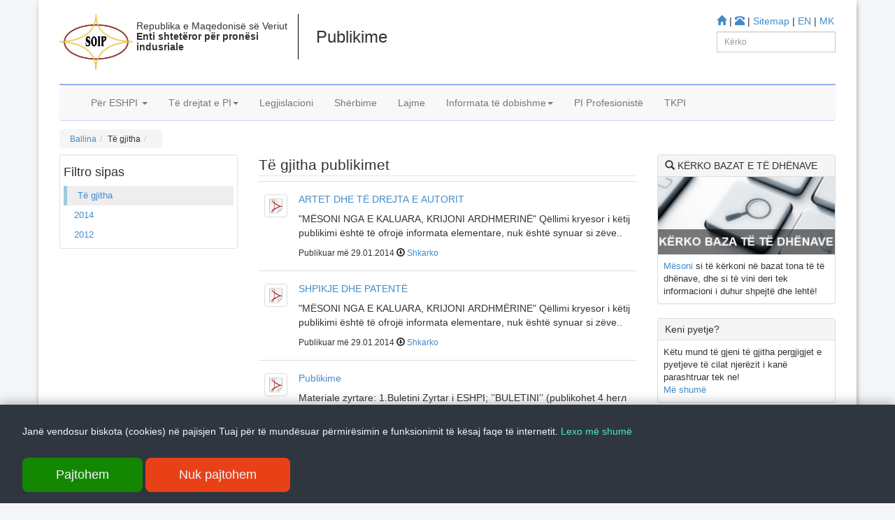

--- FILE ---
content_type: text/html; charset=utf-8
request_url: https://ippo.gov.mk/SQ/Publikime.aspx
body_size: 34615
content:


<!DOCTYPE html>

<html lang="sq">
<head id="Head1"><meta charset="utf-8" /><meta name="viewport" content="width=device-width, initial-scale=1.0" /><meta name="description" content="Enti për pronësi industriale, Republika e Maqedonisë Veriore" /><meta name="keywords" content="Enti për pronësi industriale, ESHPI, Publikimet, Patentat, Markat tregtare, Treguesit gjeografik, Topografia e qarqeve të integruara, Përfaqësues, Buletini Zyrtar, Mbrojtja e logove, ideve, Ligji për pronësi industriale" /><meta name="generator" content="ESHPI" /><meta name="author" content="ESHPI" /><link rel="shortcut icon" href="../bootstrap/assets/ico/favicon.png" /><title>
	Publikime
</title>
    <!-- Bootstrap core CSS -->
    <link href="../bootstrap/dist/css/bootstrap.css" rel="stylesheet" />
    <!-- HTML5 shim and Respond.js IE8 support of HTML5 elements and media queries -->
    <!--[if lt IE 9]>
      <script src="../../assets/js/html5shiv.js"></script>
      <script src="../../assets/js/respond.min.js"></script>
    <![endif]-->
    <script src="../bootstrap/assets/js/html5shiv.js"></script>
    <script src="../bootstrap/assets/js/respond.min.js"></script>
    <!-- Custom styles for this template -->
    <link href="../bootstrap/mycss/myheaderstyle.css" rel="stylesheet" /><link href="../bootstrap/mycss/carousel.css" rel="stylesheet" />
   
    <script>
        (function (i, s, o, g, r, a, m) {
            i['GoogleAnalyticsObject'] = r; i[r] = i[r] || function () {
                (i[r].q = i[r].q || []).push(arguments)
            }, i[r].l = 1 * new Date(); a = s.createElement(o),
            m = s.getElementsByTagName(o)[0]; a.async = 1; a.src = g; m.parentNode.insertBefore(a, m)
        })(window, document, 'script', '//www.google-analytics.com/analytics.js', 'ga');

        ga('create', 'UA-45181216-1', 'ippo.gov.mk');
        ga('send', 'pageview');

</script>
</head>
<body class="prapavijaBody">
    <form method="post" action="./Publikime.aspx" id="form1">
<div class="aspNetHidden">
<input type="hidden" name="__VIEWSTATE" id="__VIEWSTATE" value="0uOoniyntNfS/fiVLL2Z2d5GsmuzR3ob1rJktsO9iMVZvECbhkUlKun+bTQSWQYV++Q0SyxRn8TdyTEs0ktppO69b47MelW3+YhIbTmHlUez8zaXvP9LRuPyUYjIhO/myM48ib1pZTyU51ehlF8fL5qlk8LsY6oIznkkGBwlLszQDxpeXKTwIkP2MUnFWc1XD+9Ktawn8IggWPeMkaedvxt5V639Wh8vRT8RHDiqBT8dzBbl7WanTFDJnKIceddp8Oycu9+g/qu89mZbC9MEz2LiSOzd+UPLlLLl/Mp9R5tixFaSrmOQQnxXFitxKrsBDc/zXp+f39zGJFolhyOkk68NmOdLG6DxghObR3WE9+0qMgLFZV0OJ2VxbCUROcDeFoSmuKwyU1hW1Zg9aoA6FnyWUZSVjuhG9jZe9/7kSXmcNpfTvtNQlgkTqktJAcfDW3jd99ILCGMj3XlyrvKjgSpfzjnd4v3w61X8W71rGwgXomeQeBhEQk4aA+3as4/J2IlNnnwtgQTBj2xUp+6LYs7RF/xj+1maKWpxTwngElPO7b7HtZf1BvL0ct94ZS/fRVQL8zEph70q6HyF5LP4EuGXBfmnO6sekp0uir4RO+nvy6Pq2I5tkilM73CoOPQnVCqOOmHpU5OpF5WPz5XFyU+aGuJLbESDlkmYF9VjeLSTg82CY03Of3rK6BA2EK1XIfJ/eti1zBuVj8LbfaXPg5Neu2rov29cd57m4AOpkcOFf9uxAGfpjU2+lB3YTv6o6+WqCBM7P2RKFI7uJl21wp2whNS1sq/MAyDeuLlCk4mWWc1tGBVr8k64K7kbdIY3s47IevGCLWHxpinhxFh8PXPrCQfhayCRzSDZ0VCvg0E83BywHd/FkMQEJu5OI43ZCxjWdMe8xJbRC4hLpjDW/7VlITsHk8y6XlB0MyX5m/4kA9F/ccAqM5gWfhdpTlyausQFf/cTc6IhOz9fnAoE/ek2DB/lm2NqB9QQplwGYaOfofaE9A7hfdopEyYs3ZnhAR5t705SoEK+ykQwAvLUaIV7uhsW2EiK2NGwMmr8vX90EPyTchBK4tXc3md0QLzo/SaAbTjFkd7hLIiUqRdhZDYECjujtYPdmfvgYhvW7U97f1EC5sQzv6dVzlxS1DqkjVORkted8iRRI4NKXIwqrhTb0KW5EnPtO6FTmP3I2Ac7YWwHs0Wvm3M+TU2hbvl0eJfjwDfp7DtcXaHARWqI5qR/H0eBU8bmnNgRPNcWR0LbhUhP4VsWFD+a5sMl1U+sfVAilCxUEqRF9/ky2R2cQnvrLo7y0kphAmeumcd6r38/YP0d9/v50q9RV9+P+6Zsv2yEKn3OohpbUti01ivlJn4BQGMhOKBa3dThVaYovmXozihUZY+nTxNPlgaH9yEJNUKr/C6eAR+UWeWCXgeNmyINWz/KRjYOZqibhRPdy5TTbojSVzO86DDLv+K1eKA/+p55P9pqui5NrQ6ptoWq6QnZT7PINETtl+sYUH98bDnqP/FYEugGhWGwFQRBkFPQ4Xe5DZZeqqDfUDEi9Vt7/zlUJIKQY/[base64]/rWvjZ7Y2XRl7HuKkmPf8M8KRd6d1afB8IhjZXQ7KUQzxKmOnncpkrzqI3sg9TiovpiR5UEGB7cLm6M7iJCyV1cd1zzkIPN9CdqvwZM5ZsWMf4Z5XoaCFACgsQV1J8Rxd08aj28sSP73U0q5J5UUD/BifsQuc/R+LTErjl7RVsb6V+Cp08/[base64]/VBfFMl6ONC05wnbVq+YNoFEJHwS0ufiYvN3ZqMiTLzgWTDittcW68bkQLwxlrzygylr6U3h8uUcG4B2eXOEMyio1sjZarWlxIuoOuzUCXTOHzwV4d3yMK/Pce8y7K7vL26D5YYO+5DUdgkPjzna2ZbIEjXFzwUIkNNPtyLq/Lngg1ZzAFuYyhSlQc4/EL77Wt5o3u+Gi+kgEC45uDuFil+AZQv5pPk27f2Hqb9iJEMj4E/GB7c+HJ/eudUesRl///CxyWKmh2qYHx7RpTSCBQh9fzq+6YWcTK5IenOqXdzqZw3Z2AJRMZQprDcpk/FjibpTMb2WI90MWc6HtsglPnE33MMT6HM3TK31I0Q7exRBK8QQVDToYnXx0fEvVE4hBRwDyX7+WOOLOijiOdqXundiDFK5q8w+SsPJsRIda83AV37rPDrbml9iEea+8G2KX1/qe9gPO07mlviTvCHKTLEtarIZlm1/ICg8CQ1ZfNJzXLbJcBfpmV7oB7K1g43jbuYXL8YQnmKwpPq35qZxEJ8Tf/ZKSANPE0reIYUH/ZiwVXwxQjtTLg32KYvi+w5WfKRvhQ3jQN28Nsz/6pTpzA1Wcxt5NzH9LQ4YLmiGWOsHCFOud7MeW67GncleJVrmVTBsHnVvhJidGovCrkNt9RBJVbLX5GAIAqcFhvfc3+Q7heCwo5GPmlZYepXoANH/MFXneYyrBYlO00+SQaOcB8Fbw2CuFYW1e3Z0tGanVmU2OYipt/K0NtfmutCCMN6Uwb9aLeCFiQ3mkBEWVPRDL8V4E5cCoy6fU7SitAxGqAU8/Ehjq6ekHGIY517bNYO2uo2QVMjPOviEEnU50YLKzGmnmFy3L4Zd3rHev4PgPZ4iStpC/6Ep6KhA2uqcWqewfgtt0qUpbLbeO2p2Robx0JhtVcXt6TL7ApANBnCTE/ohvyTpKntbF6dneNaN35WDmRP39HyXRYSbYUirr9yyTfTTYWGdsbFNs+kTDq7JGeO9ev1ON1OjrB31a+K7wDpIwm15IMtkQRZPL4MIb/rWgzD+PyEMcaP5JRNX3vInjYMss7F6DbaXhbapiyi6JBVUnzi+FxiBXgZFxoibruBW1q2KJ7cznWaVNhUuixuoiqUoa5bA7zdOul+PHraM+w04BqmUdr9tvMUsTGNO0gjUUm21JmFHLYX/eKAEShdzYlaSUX3+O0Rk94BaTPomNnTSWWx3DRJT4QE2Tdvdh9qBbkJsVNcjT+Ma9kI2meFh4jrdxqbCK/[base64]/8H8jhc+IsThVHDSWGgx0aklT+rPzFj1U2lxn7o376HTkOWnofzfrySt2zv/RBG6iOb1pstWYgl0LmVmjAV0dn3/3+4W6W/Cjrl29mWlzNNwUGORWvMySDczdiQGXHt68okrQd3xx8wIpcrUNE1q4cL1iOC60z77dCJVd89SOIWORaQyu4WLCk48Ym1uU4LAiHW5KUaEnO8FmpHU4T3V14Cg1BoPg0FJAFVe4II9dWYQpW3zautrwGsw7sg80Rs725g+F0nxcgOhMo/1Xnu0rPbEKPDvagIFqB8HdxP07wWcckB6UMa5SkGrBI1BtGylRY+ChVU1+0YfvoR12vEO+BRIxzXfLV3wcEoHnCStAmwCc5KsV5lS/OxY3biq22h6oi75UC/FC/kLYZS0GzK7KxLljMECfunTpbg3kobHF9BeYnngfC5umPpg0X0xMxdrl/Ag9xOxE0mj5/I6ejNr0v2olOb8BcCRe90VyG3Zm+O0UrJztSq7A6C//kGkl73SHQf4O+m/Pprtaz4aFTJoaMs4hg1M/4D4Jqw/NpSoM3/ZlKp+gJ/BRPtJJ90lwpsJ+I8LvB23eILO3E0i2ljEqKUHrecMTqEskgY41YTbvLYoSLuBGtALls6aVoCNyGEDOFXQJeHxlZ5TAfXSDw81H1VS+xomjfre/h9cMU51svqvCHHqOz295xd5xtuqfNqkHxMiSKbFBSAyKlZ5sfhARLaBjgxQCdFC7VF4srP9bvSKHLDlbDAjBrBVIJKZXQC1PVT/93Ah6AzYSPloppLt8SIQ3t3SVlvWAqntr7cCQBRZy5rHs7Or6OGpGCS2s1vmJZQm/MYrQbTaTJ9/wP7+HIiGqidKUB/lhkGGFo7N/lON446TRXwqL7S3eR+LlQh6hKL3NmJYV+sKnTsSuXHw62RqdkZrp/Bj5hOvc18ChGUBCx/swa/wm1h5mD1n6MEUWqF/NYHVTMHclvz0pvoyHJiEwwUOBOx1TFDohProom5rbj8XiBnZygrGBfY/7RrHMhTaWCsy8iuLQdXtQ/[base64]/64/R7Tfr78Vd5Eb3vVz5CsQn04XL9F1MGxFC4Ex8aCpn/qgkYgVIkZRLfayFfFY7hEzChsex+dF+q330vRIqAVratsLRWGqvm9MAEav1OQVF+gjbUxMJ7BGQPIv9TU5axCw7tWJ3dcUAL9BUHKx/bDzS+dwIDCbShutk47nY3p1OkXPgOrWgyVVEkbt3z2L4ut4WR+ukeLIfmGxG1ZUmLVuICdSVqmd+IrEHmSn30DhLKdyzfnt/WpWhRaKzbUNFe94z+Rh3d3YWYbdhHAi91K/RVd69p2zprPiFb9wv53p4wpRCAVu8a9TwO8DM09t9IancEJLr0OE6oHFZseCsnmFrkffQ6xzY5aCPaAsZLnR9pH0qsU/tkkevmYAp2I7EQhKuMXWhY1aAArawYE0CUG8mJWCoz2QedYxGpGh2fk14KoCBW5Fo2S9tejXZDZje40WXRbj23Hek8bsr/AYLvQzYTttOILQJ6S4qqfCBlZyjocZJsiho7jbDSTYBKiG+ASMzawucpK0lItDH19C3G+KLWh8UU9ie9ThBWguU90VvMqB8hK31zsr2r7bQB1yAeZR+d95cjJF5nQ7HdZpbHJ7dtcgfyJ0j1hwv6KcV4x2jmr6p729JWABq/qP/lxcmXj2LlzZmHc6PH/4vM53uEka0fz2th59c/FyNYuVZq8Io+pFh2hT0By7enmgHaMQ4GvRNZaeAlPX6E2OWurzdHP0QFiVZAhP+21YMrnYp3y8I8OhhfPOGqe/71D2kbNU76JZ6r0uG+0jMESmrrSEUmEPFIUZBJNI/XoDW8sIMuDJm+b9RZRgZVLRax7ck3aDz79CE5Q3H7lsDu7M+uWkZSsxwyyipY+ISCert1amxkE4XkUJg6KyeSh0r7t4l461Uqpo3QrGl4t5VKPbklPpqbP/5qwDDeZIqLjKaEwSJwTempVM5yYUr2hpIkDQuiP8hYvhzBoRBanwv3t0Tfsb9ISoFBeWvVuBS/s8nVn3zRKPG83DXtB0MHIIEPO4yJk2EhYD87ekmhocoU/xdqX/yff+t2IufoqGx3o2PGZPPap1XhPb72BaOaQKTIPDmTBUpSOyCmIoRsn0y77SeGfvkOHOCt1EDo86lpmE+07qA/kxzDJdi7Sc/[base64]/dxUJDmaKTTEsKp1wkQOWiP1u0dyWlBZ0frePofR5YO7/2YAo4OzaDDW7YOmqEq+gCmz+a3UPffvXZ2dAR2knH5M0xeN80o1GHmNnFZ2u4jIE9lxf/BDL5sjqPseq6bUXDguOPUipSnh7LuU07V1DYPgP47mHelUQGknJWoLhqZjZ7RWwu5WKvFB/MXJnf5SZqKBU+7h5kr6V2I/pKcEY/x6ivvAOt88Pu9kqWj8KUbgTlm2l+jaFFMTikBL++q5ENTJORuAIMijRDEL2+t4GiWdXWtyJz2p/QPW88Q1OCK3D1beYe55SPg7E1uO8vEBduWFKZ7Fl5G80T2sVo95s/kJHP+ADaAUzUWWrr7Ze+ZAT6rTOxuk4m8565AaCAKu93SVh4WRem/6oJSkF9ew4rtSlVRYGPNu7SDCe71A5NLNlXy53qCakdWVb6XcB6ZsTuBO/6e97pIfposWq/8hXquNv9pvWv0P8YWQtE4fratbKSbhwZ80LbUMnLBPCzGbZomSw/8fKX+pd03mn8abRfo6YQql2dT1OmvJD/KY1UoAWs3ZQtdb3VfMx/7tgXNHh5Ui+rIE4E/chIBXIJLOQbPTZ1MuDOE+FKtX22q6ZWQHYnh9TtCHCFZpShRzp3s0S0JMo+S1abuxdI7jf04DLCloL7984Oinj7LTj8JQRmuyLvbqyF6CTJm5gv6qgP47+q03BJZdl204U79IBTfN4zCJ2i2YJUMP0O7ykhI+zd5FQxlIdpg/ex1lI9bXauLpne3nFbjSvNP3g6Ud4ELLyP3jbk0QktENbXf3fHos3zVObgwuB9WkiNSXi65yFMpT2fCUAKfuUS3Tpg9wIviAG/4vB/fmzW7q9JmhlQlCvg7E39h4h3qRfEgTd6gtwqKo/CaqAI/tKq3Hws9diWqOfrufHTIgc1TsQNvoE4j4i5SAEZ0H2Su+0RKpNUXjsseO5vp4GYAQJTJr8iEEXP2uj/EOnn14DW0uiEyV7EtHlUBKZNRhKSErJsNG7vf0w4A5Zgevhv3eQaOpiyDuxtsrsWm0ebJpx/vj6omYIpbh+/[base64]/Z7pVH5YIKLOg/gNJCpq2jkcWkyvi98DmwoR0qWy308TW6K5nC66mPbPbqcjzlJgUTqPGuod4kwcxQuhq64ynoY0xhz9hTLMPxTLJ7JrJnSZ7KkwbNmi74NiBTHvSA0qLHAMj4lUR++KuDJQ9boyNDrH+xHO7NmdRl00ddU/bw1/XOK+uOsYaDXZpGanbe2DCyHsSjPuw81eCam2rOJnkOhRLw3/BLxN4AOdxe8kwjnZApCH9zC6LgMEmSXt1c2HLwXs2aegKGf5bDZ2Ut7vvGbDWUkbruBQberxWZsKAi+/7HDs2OUbSTFhlgDVCs3jbKvigJAvYW23+FVXTqfzuEv++XDu9LxdpYxeqYV4psre96RWK173vdlFnStLiPDbeHXbeodu0DIyPNyyvCCLOI/N8/p8Zk6D2Lqb+kRPE/+NTRK/[base64]/Rb/2h5smLFm5YP7hWbbsUbY0cXDsX1Ca5TYwslnIbhJRHpPjoTGzMG7FgMCE7K+5yYVFS17whwRz+Gk7l3qEPLm21AZQTYtMulbDoG7eDSLsQNqBr07ahnP0dikgdLjbSPE8YxFcUipgnchTb1m3lWgzNNCdCoZlKYbtQF/aaRxvngqgIK2D+ozwntTC8rSpoyfciihEbyihCFLTArXy3KCo7LD58rRH9SZfp9/QkDmUjNUvUklm32erCcLJIyF5mtu+0rLFpZaq095FX92vWj0esxSdGt/suzIodVdFGe0szCY1z0NTX4NmJ4/2t4zrOYBVkJIb5KZadTLe/[base64]/SDXpmGWwfktD36/DC2p9fp+DrrSZWLApyKCfwW/p9M6XqdnROFs70IzxlgoreHelLysGatafDcujun8UihTL/xjQHc8M873N0z5w6j/KuvzgwrrTb+izMBtSUNs4FwR9vP4TNIRMfne8+vzAG2+XLDKJqOCpH+TB3rIP91UJREFk0uq5guUjp99jf5pPuau+VYEe+2Vr35LPZWzw9FrtoqO6KHnIlYkOIek2L/15MdZg7wPWXJFyM/r9rBtCvpvoT+YHGKPu8wJBwjjQRUeu98FHAJX5tjFXRppDYZrrlOVZvOQ+jadOuBNY17o6meyxMLo+1CJhc/mp5bix7g+Nvi9r11tjUVn0GpID7C9w2tevq07bSLPhETU2xQZQpzy5Lx/U5/a3fAh6QmQPT+px5NXFB1JS2rcdXp6KZx1VrOfBYSirgJP+LQkw9IYCG5lpg058whm17OMuTCrHLKHaYF4DYCB28Z93JhkIXqpDy+0rpr/2O8+HqJiey3v0uahzebTR6QrOzR3+owiGg2TBHIKl2b/dcdJ32HNyleX+D7vKUxHeKUs5KobDd+NRxKid0LyTTMCqlhvPNqB0a1Ke80tD62B+ckrAFEWTPixrImn+g5t9AarpmDz2djoYIYWj49ge52uKWATU0aOikVrC4WrSo09hXj6JgwRGmwbth9qkWOviL5k/OK5+qlF6LcJuIYlX8ft6J8nCiQeOUAMdW8zi6bW8UihM0ythBQPzxwDb2jrnahMLePkFy0Ctk7uZi0oy1rsvXjcdR0cw8clBhUk0J/oPkavzLUVNP85+G7tkMJZxqwfwpsIkPA/[base64]/5YrosnkyBFEQ52XnKYIPY7iPNqfp2f3aYV+Av13PGttKjpBqeZWJaj4WVgaJuIXSv+bMSeqTMpM7hWEZaJjnwQKNsewRuVcrYA6PKx5dPz1dJHhYzDL3r3hDErArc4gZYZ0MGQo8B1GUYGjlC8HS/qUkB6U+0vbF6g+bQA78Bzqfv49tO25xEvPe/YWe5Speoham6inZAT0346szK7RRCZJkTYZSspd2ssfqGJHZRz7J/W1oBDQsLYUMmldD3GC3/OZnjDOtto7i01trjT3ZLTGut3ZdrSINKBWNjmgJnGuaSPtpM7ZIfmvNtdmd8KiWTQgXS6myfT/O+xCJ4USKTDZf81Krmk7n3zzkThCQMapLfIhe7ayHFUG8P5jsmmpcQV6dSjkDnSJBXoz3g+Z+Bp9njpZ296JhYZMLUVhq9LsJ4KRE3fbM1O42NZ0eT9aZc4C4AOCzvrdu0zv/uQjU0V8rvzcuPmf/FhKIGZnNHnYmNq3fnbPO8+F9pXO6S+9bW2+/2ICDb8aZuMhAGUBgjZcNFfRjGadQQdON6JBKgjDTcfZ76PhX0tyVu1pGJa0XBc4SEix4E686EuDyfx2Hyr9lhAlWTM3l3NfGjR0NU2/3xojCb7jmi6lpLrc7IVTCSVPDkwmwqnonAEwR3fGxO7mgJg6VuAkiJd3V+xqCoQf1QZBZM7BrPuUcfB0oNBsyINENnFnjDBt3qmlkP2GzwT/TRtZLmFuzvvJhC/aCW0CyG6cjXef7vBHpueNCFYZeFgBeQNxpRmxW9Tz0dsaLFXS5yMncZZuk5vLTHF0y+KmjKoNRgF15r4Ulydg5L/Ykiu4+MO76nYwRJPVefOZlC2GQ4E4g9ujlAkDyeWKQqNuSM3QlW44KOo/GBuPGcPaFfm1FLYRzkCCIQbgUjMQIVC18BnRRTqr9XCp2n5mcksPRsv1HNsNBdr8hRudTs0k8tqMF5fXD3IQ2wBny8LQv8bYB4NT/[base64]/QS/TUD+Fc72HyKjcyOo+iNtCNjZvs0XJ7RBGZCu3SM/JC+hXg8VXIhCvSlFGRFHYojJOyX3mrNrPgCnQIlWphnHlcpw+pTSawkX86B4FQSg5TDjEfa+MlBDqpI8KtFw+8NqPzpfK4kD1bY8L0AXMFOqScDnikk9xUFhp/QwAvNQVTmEGOiOKuY/U3e2tA4i5FCBr73gSrrJQgkgmjiDMObRtI80SlyUFSbuUvbrFE1Sz5EEVN0LYXlHwCRmyUqjqaH6T5iMu/2Z8PFa1OMxMJhWvbjsK8/NTmPb4/vF/Lm5o21xicxhpT292ab11jpDOkhS5fAKqqbOuK5ZFh+pUNDlpknX+0eGZcqV6Bs5huq8ZzJN4FCC5RSJaLedMndjCCuQFAX72pVVtcWt50FaMCRQ4O1BGHs3rvj0ve/Hbzf+F2VX6Tl9cy093WtjmrOvQx3UvDkV5mGWPb5oF6wmhEyJ3nFw9z+c/snoxWtMrydLX8gvacYTxT6kxOqua2qbaEC7XHno6LuRtLORg55zWLPTTPYvVeIy0wXn4Djl6R/SYWqL/e1OMaavYe/MD7TpcXHysOduZD9aFBYbb8salT5f81DXInd5mRBsJvIWc1abwFFVmXr2VJaRJlGZYnxeAi1FEoRX1iQB+YGCJ9Pd37Hudv0ZeOXFiDpgjsW+CZfDhjKu1u26xr+InbiIV4YUpSvw+tnCZFq3X4EbkY3W7bYYWjk/1umOyM7ku2yq+WQEEGtn7yIVIrn6+7mPowB1WIXZZiFNP89MuDwE/vx2H39eGRh1RnOnA3FChY17WRqzAIZ9yip226VapG9ARaJMnduXzP9iAgBziB7DunByBsKiH3DAtTc8FVtF43pY//[base64]/m1tOsDNHWWzzhdBzTSh/[base64]" />
</div>

<div class="aspNetHidden">

	<input type="hidden" name="__VIEWSTATEGENERATOR" id="__VIEWSTATEGENERATOR" value="E7AF4305" />
	<input type="hidden" name="__EVENTVALIDATION" id="__EVENTVALIDATION" value="ZYdYP1XtRGuefcHklplVcyDHgEAPxqyK1/AX6kxfxypVd8kkaukOa6sHkcPCYMwEPoW5mJZGPrEc3wZEuQToOkABUc/AhaJZNerFdYUd+RmPM1DeBWEl472nGQZIWt2X" />
</div>
    <div class="container prapavijaForm">        
    
   
    <div class="container">
            <br />
            <div class="pull-right hidden-print">
                <a href="Index_sq.aspx"><i class="glyphicon glyphicon-home"></i></a> | <a href="Kontakt.aspx"><i class="glyphicon glyphicon-phone-alt"></i></a> | <a href="Sitemap.aspx">Sitemap</a> | <a href="../EN/Index_en.aspx">EN</a> | <a href="../MK/Index_mk.aspx">MK</a><br />
                <div class="input-group input-group-sm pull-right kerko">
                    <input name="TextBox1" type="text" id="TextBox1" class="form-control" placeholder="Kërko" />
                </div>
            </div>
            <div class="pull-left neMes hidden-print">
                <a href="Index_sq.aspx">
                    <img src="../bootstrap/myImg/logo.jpg" height="80" class="hidden-xs" /></a>
            </div>
            <div class="pull-left lart hidden-xs">
                <h5>Republika e Maqedonisë së Veriut<strong><br />Enti shtetëror për pronësi<br /> indusriale</strong></h5>
            </div>
            <div class="pull-left titujt hidden-xs">
                <h3><span id="customPgTitle">Publikime</span></h3>
            </div>
        </div>
       
        <div class="navbar-wrapper">
      <div class="container">
        <div style="border-top:2px solid #94afee; width:auto;"></div>
          <div class="navbar navbar-default navbar-static-top">
          <div class="container">
            <div class="navbar-header">
              <button type="button" class="navbar-toggle" data-toggle="collapse" data-target=".navbar-collapse">
                <span class="icon-bar"></span>
                <span class="icon-bar"></span>
                <span class="icon-bar"></span>
              </button>
              
            </div>
            <div class="navbar-collapse collapse">
              <ul class="nav navbar-nav">
                <li class="dropdown">
                  <a href="#" class="dropdown-toggle" data-toggle="dropdown">Për ESHPI <b class="caret"></b></a>
                  <ul class="dropdown-menu">
                    <li class="dropdown-header">Për ESHPI</li>
                    <li><a href="Perne.aspx?ln=SQ&sid=205">Për ESHPI</a></li>
                   <li><a href="Perne.aspx?ln=SQ&sid=206">Drjetori i ESHPI-së</a></li>
                    <li><a href="Perne.aspx?ln=SQ&sid=207">Ekspozita ndërkombëtare</a></li>
                    <li><a href="Perne.aspx?ln=SQ&sid=208">Patent i vitit</a></li>
                    <li><a href="Perne.aspx?ln=SQ&sid=209">Raport vjetor</a></li>
                    <li><a href="Perne.aspx?ln=SQ&sid=210">Programi vjetor</a></li>
                    <li><a href="Perne.aspx?ln=SQ&sid=223">Dita botërore për PI</a></li>
                    <li class="divider"></li>
                    <li class="dropdown-header">Kontaktet</li>
                    <li><a href="Kontakt.aspx">Kontaktet</a></li>
                    
                  </ul>
                </li>
                <li class="dropdown">
                  <a href="#" class="dropdown-toggle" data-toggle="dropdown">Të drejtat e PI<b class="caret"></b></a>
                  <ul class="dropdown-menu">
                    <li class="dropdown-header">Zgjidhni të drejtën e duhur</li>
                    <li><a href="Patenta.aspx">Patenta</a></li>
                    <li><a href="MarkaTregtare.aspx">Marka tregtare</a></li>
                    <li><a href="DIndustriale.aspx">Dizenjo industriale</a></li>
                    <li><a href="TGjeografik.aspx">Treguesit gjeografik</a></li>
                    <li><a href="Topografia.aspx">Topografia e qarqeve të integruara</a></li>
                  </ul>
                </li>
                <li><a href="Legjislacioni.aspx">Legjislacioni</a></li>
                <li><a href="Sherbime.aspx">Shërbime</a></li>
                <li><a href="Lajme.aspx">Lajme</a></li>
                <li class="dropdown">
                  <a href="#" class="dropdown-toggle" data-toggle="dropdown">Informata të dobishme<b class="caret"></b></a>
                  <ul class="dropdown-menu">
                    <li class="dropdown-header">Buletini & Publikimet</li>
                      <li><a href="Gazeta.aspx">Gazeta</a></li>
                      <li><a href="Publikime.aspx">Publikimet</a></li>
                    <li class="dropdown-header">Përfaqësuesit</li>
                    <li><a href="Perfaqesues.aspx">Përfaqësuesit</a></li>
                    <li class="dropdown-header">Të tjera</li>
                    <li><a href="Linqe.aspx">Linqe</a></li>
                    <li><a href="Pyetje.aspx">Pyetje</a></li>
                    <li><a href="Formulare.aspx">Formularë</a></li>
                    <li><a href="QasjeInfo.aspx">Qasje të informacionit</a></li>
                  </ul>
                </li>
                <li><a href="IPProfessionalSQ.aspx">PI Profesionistë</a></li><li><a href="Lajme.aspx?ln=SQ&ca=NC">TKPI</a></li>
              </ul>
            </div>
          </div>
        </div>

      </div>
    </div>
    

    <div class="container">
         <!--breadcrumb row with social icons-->
    <div class="row">
            <div class="col-md-12 neMes hidden-print">
                <div class="pull-left hidden-xs">
                    <ol id="breadcrumb" class="breadcrumb"><li><a href='Index_sq.aspx'>Ballina</a></li><li>Të gjitha</li><li></li></ol>
                </div>
                
            </div>
        </div>

    <!-- Body row -->
      <div class="row">
          <div class="col-md-3 hidden-print">
          <div class="well well-sm navwellfonti">
            <ul id="navCategory" class="nav">
              <li><h4>Filtro sipas</h4></li>
            <li class='open kufiriLeft'><a href='Publikime.aspx'>Të gjitha</a></li><li><a href="Publikime.aspx?ln=SQ&year=2014">2014</a></li><li><a href="Publikime.aspx?ln=SQ&year=2012">2012</a></li></ul>
          </div><!--/.well -->
        </div>
        <div class="col-md-6">
            
            <fieldset>
                <legend><span id="smallLegend">Të gjitha publikimet</span></legend>
                <span id="articleContent"><table class="table table-hover"><tr><td><div style="margin-top:10px;"><img src='../bootstrap/myImg/adobe.png' width='80' height='80' class='img-thumbnail' alt="&lt;h3 style=&quot;text-align: center;&quot;&gt;&quot;M&amp;Euml;SONI NGA E KALUARA, KRIJONI ARDHMERIN&amp;Euml;&quot;&lt;/h3&gt;
&lt;p style=&quot;text-align: justify;&quot;&gt;Q&amp;euml;llimi kryesor i k&amp;euml;tij publikimi &amp;euml;sht&amp;euml; t&amp;euml; ofroj&amp;euml; informata elementare, nuk &amp;euml;sht&amp;euml;&amp;nbsp;synuar si z&amp;euml;vend&amp;euml;sim p&amp;euml;r: k&amp;euml;shillim profesional juridik. P&amp;euml;rmendja e emrave t&amp;euml; firmave&amp;nbsp;dhe organizatave dhe ueb faqeve t&amp;euml; tyre nuk p&amp;euml;rputhet me miratimin e OBPI.&lt;/p&gt;" /></div></td><td><h5><a href=Publikime.aspx?id=41>ARTET DHE TË DREJTA E AUTORIT</a></h5><p>"M&Euml;SONI NGA E KALUARA, KRIJONI ARDHMERIN&Euml;"
Q&euml;llimi kryesor i k&euml;tij publikimi &euml;sht&euml; t&euml; ofroj&euml; informata elementare, nuk &euml;sht&euml;&nbsp;synuar si z&euml;ve..</p><h6>Publikuar më 29.01.2014  <i class='glyphicon glyphicon-download'></i> <a href="https://ippo.gov.mk/docs/xFiles/Pub/ARTET DHE TË DREJTAT E AUTORIT/ARTET DHE TË DREJTAT E AUTORIT.pdf">Shkarko</a></h6></td></tr><tr><td><div style="margin-top:10px;"><img src='../bootstrap/myImg/adobe.png' width='80' height='80' class='img-thumbnail' alt="&lt;h3 style=&quot;text-align: center;&quot;&gt;&quot;M&amp;Euml;SONI NGA E KALUARA, KRIJONI ARDHM&amp;Euml;RINE&quot;&lt;/h3&gt;
&lt;p style=&quot;text-align: justify;&quot;&gt;Q&amp;euml;llimi kryesor i k&amp;euml;tij publikimi &amp;euml;sht&amp;euml; t&amp;euml; ofroj&amp;euml; informata elementare, nuk &amp;euml;sht&amp;euml;&amp;nbsp;synuar si z&amp;euml;vend&amp;euml;sim p&amp;euml;r: k&amp;euml;shillim profesional juridik. P&amp;euml;rmendja e emrave t&amp;euml; firmave&amp;nbsp;dhe organizatave dhe ueb faqeve t&amp;euml; tyre nuk p&amp;euml;rputhet me miratimin e OBPI.&lt;/p&gt;" /></div></td><td><h5><a href=Publikime.aspx?id=42>SHPIKJE DHE PATENTË</a></h5><p>"M&Euml;SONI NGA E KALUARA, KRIJONI ARDHM&Euml;RINE"
Q&euml;llimi kryesor i k&euml;tij publikimi &euml;sht&euml; t&euml; ofroj&euml; informata elementare, nuk &euml;sht&euml;&nbsp;synuar si z&euml;ve..</p><h6>Publikuar më 29.01.2014  <i class='glyphicon glyphicon-download'></i> <a href="https://ippo.gov.mk/docs/xFiles/Pub/SHPIKJE DHE PATENTË/SHPIKJE DHE PATENTË.pdf">Shkarko</a></h6></td></tr><tr><td><div style="margin-top:10px;"><img src='../bootstrap/myImg/adobe.png' width='80' height='80' class='img-thumbnail' alt="&lt;h5&gt;&lt;strong&gt;Materiale zyrtare:&lt;/strong&gt;&lt;/h5&gt;
&lt;p&gt;&lt;br /&gt;1.Buletini Zyrtar i ESHPI; &amp;rsquo;&amp;rsquo;BULETINI&amp;rsquo;&amp;rsquo; (publikohet 4 herл n&amp;euml; vit);&lt;br /&gt;2.Raporte Vjetore;&lt;br /&gt;3.Formular&amp;euml;;&lt;br /&gt;4.Ligji p&amp;euml;r mbrojtjen e pron&amp;euml;sis&amp;euml; industriale (Buletini I/94);&lt;br /&gt;5.Ligji p&amp;euml;r taksa administrative;&lt;br /&gt;6. P&amp;euml;rkthime&lt;br /&gt;&amp;middot;&amp;nbsp;&amp;nbsp;&amp;nbsp;&amp;nbsp;&amp;nbsp;&amp;nbsp;&amp;nbsp; Klasifikimi nd&amp;euml;rkomb&amp;euml;tar i mallrave dhe sh&amp;euml;rbimeve p&amp;euml;r regjistrimin e markave sipas Marr&amp;euml;veshjes s&amp;euml; Nic&amp;euml;s (edicioni i gjasht&amp;euml;)&lt;br /&gt;&amp;middot;&amp;nbsp;&amp;nbsp;&amp;nbsp;&amp;nbsp;&amp;nbsp;&amp;nbsp;&amp;nbsp;&amp;nbsp; Rregullore sipas Marr&amp;euml;veshjes p&amp;euml;r bashk&amp;euml;punim n&amp;euml; fushлn e patentave (PCT) (hyr&amp;euml; n&amp;euml; fuqi&amp;nbsp; m&amp;euml; 1 Janar 1994)&lt;br /&gt;&amp;middot;&amp;nbsp;&amp;nbsp;&amp;nbsp;&amp;nbsp;&amp;nbsp;&amp;nbsp;&amp;nbsp; Marr&amp;euml;veshja e Madridit p&amp;euml; regjistrimin nd&amp;euml;rkomb&amp;euml;tar t&amp;euml; markave&lt;br /&gt;&amp;middot;&amp;nbsp;&amp;nbsp;&amp;nbsp;&amp;nbsp;&amp;nbsp;&amp;nbsp;&amp;nbsp;&amp;nbsp; Rregullore (hyr&amp;euml; n&amp;euml; fuqi m&amp;euml; 1 Prill 1994)&lt;br /&gt;&amp;middot;&amp;nbsp;&amp;nbsp;&amp;nbsp;&amp;nbsp;&amp;nbsp;&amp;nbsp;&amp;nbsp; Protokolli i Marr&amp;euml;veshjes s&amp;euml; Madridit p&amp;euml;r regjistrim nd&amp;euml;rkomb&amp;euml;tar t&amp;euml; markave&lt;br /&gt;&amp;middot;&amp;nbsp;&amp;nbsp;&amp;nbsp;&amp;nbsp;&amp;nbsp;&amp;nbsp;&amp;nbsp; Marr&amp;euml;veshja e Hag&amp;euml;s p&amp;euml;r aplikim nd&amp;euml;rkomb&amp;euml;tar t&amp;euml; mostrave dhe modeleve (dokumenti i Hag&amp;euml;s prej 28 N&amp;euml;ntor 1960)&lt;br /&gt;&amp;middot;&amp;nbsp;&amp;nbsp;&amp;nbsp;&amp;nbsp;&amp;nbsp;&amp;nbsp;&amp;nbsp; Akti plot&amp;euml;sues nga Stokholmi prej 14 Korrik 1967 (i ndryshuar dhe i plot&amp;euml;suar m&amp;euml; 28 Shtator 1979)&lt;br /&gt;&amp;middot;&amp;nbsp;&amp;nbsp;&amp;nbsp;&amp;nbsp;&amp;nbsp;&amp;nbsp;&amp;nbsp; Rregullore e sjellur sipas Marr&amp;euml;veshjes s&amp;euml; Hag&amp;euml;s p&amp;euml;r aplikim nd&amp;euml;rkomb&amp;euml;tar t&amp;euml; mostrave dhe modeleve (1 Prill 1994)&lt;br /&gt;7.Udh&amp;euml;zime si t&amp;euml; mbrohet patenta, marka, modelet dhe mostrat. &lt;br /&gt;&lt;br /&gt;Studime:&lt;br /&gt;&amp;middot;&amp;nbsp;&amp;nbsp;&amp;nbsp;&amp;nbsp;&amp;nbsp;&amp;nbsp;&amp;nbsp; Studime t&amp;euml; t&amp;euml; dh&amp;euml;nave nga anketat n&amp;euml; terren t&amp;euml; 571 nd&amp;euml;rmarrje n&amp;euml; Republik&amp;euml;n e Maqedonis&amp;euml; n&amp;euml; lidhje me aktivitetet e projektit p&amp;euml;r formimin e Qendr&amp;euml;s p&amp;euml;r mbikqyrje teknologjike n&amp;euml; Shkup.&lt;br /&gt;&amp;middot;&amp;nbsp;&amp;nbsp;&amp;nbsp;&amp;nbsp;&amp;nbsp;&amp;nbsp;&amp;nbsp; Mbikqyrje teknologjike Udh&amp;euml;zues t&amp;euml; praktik&amp;euml;s s&amp;euml; mir&amp;euml; t&amp;euml; nd&amp;euml;rmarrjeve t&amp;euml; vogla dhe t&amp;euml; mesme&lt;br /&gt;&amp;middot;&amp;nbsp;&amp;nbsp;&amp;nbsp;&amp;nbsp;&amp;nbsp;&amp;nbsp;&amp;nbsp; Transformimi i Entit p&amp;euml;r mbrojtjen e pron&amp;euml;sis&amp;euml; industriale n&amp;euml; Ent p&amp;euml;r mbrojtjen e pron&amp;euml;sis&amp;euml; intelektuale (shkurt, 2000)&lt;br /&gt;&lt;br /&gt;Simpoziume dhe seminare (vendore dhe nd&amp;euml;rkomb&amp;euml;tare) :&lt;br /&gt;&amp;middot;&amp;nbsp;&amp;nbsp;&amp;nbsp;&amp;nbsp;&amp;nbsp;&amp;nbsp;&amp;nbsp; Mbrojtja e treguesve gjeografik&amp;euml; t&amp;euml; produkteve me em&amp;euml;rtime t&amp;euml; origjin&amp;euml;s t&amp;euml; produkteve si e drejt&amp;euml; e pron&amp;euml;sis&amp;euml; industriale (Shkup, Mars 1995);&lt;br /&gt;&amp;middot;&amp;nbsp;&amp;nbsp;&amp;nbsp;&amp;nbsp;&amp;nbsp;&amp;nbsp;&amp;nbsp; Pron&amp;euml;sia industriale &amp;ndash; nxitje p&amp;euml;r zhvillimin ekonomik t&amp;euml; Republik&amp;euml;s s&amp;euml; Maqedonis&amp;euml; (k&amp;euml;shillime n&amp;euml; Oh&amp;euml;r, 1995-96);&lt;br /&gt;&amp;middot;&amp;nbsp;&amp;nbsp;&amp;nbsp;&amp;nbsp;&amp;nbsp;&amp;nbsp;&amp;nbsp; Mbrojtja e pron&amp;euml;sis&amp;euml; industriale n&amp;euml; vendet e&amp;nbsp; Evrop&amp;euml;s qendrore dhe juglindore (Simpoziumi Nd&amp;euml;rkomb&amp;euml;tar n&amp;euml; Oh&amp;euml;r,&amp;nbsp; shtator 1995);&lt;br /&gt;&amp;middot;&amp;nbsp;&amp;nbsp;&amp;nbsp;&amp;nbsp;&amp;nbsp;&amp;nbsp;&amp;nbsp;&amp;nbsp; Pron&amp;euml;sia industriale n&amp;euml; teori dhe praktik&amp;euml; (k&amp;euml;shillime n&amp;euml; Oh&amp;euml;r, 2000);&lt;br /&gt;&lt;br /&gt;Librat:&lt;br /&gt;&amp;middot;&amp;nbsp;&amp;nbsp;&amp;nbsp;&amp;nbsp;&amp;nbsp;&amp;nbsp;&amp;nbsp; &amp;ldquo; Prodhimi jomaterial dhe zhvillimi ekonomik&amp;ldquo; (m-r Hristo Arsov)&lt;br /&gt;&amp;middot;&amp;nbsp;&amp;nbsp;&amp;nbsp;&amp;nbsp;&amp;nbsp;&amp;nbsp;&amp;nbsp; &amp;ldquo;Mbrojtja e topografive t&amp;euml; qarqeve t&amp;euml; integruar&amp;ldquo;&lt;br /&gt;&amp;middot;&amp;nbsp;&amp;nbsp;&amp;nbsp;&amp;nbsp;&amp;nbsp;&amp;nbsp;&amp;nbsp; &amp;ldquo;Shpik&amp;euml;sit maqedonas&amp;ldquo;&lt;br /&gt;&amp;middot;&amp;nbsp;&amp;nbsp;&amp;nbsp;&amp;nbsp;&amp;nbsp;&amp;nbsp;&amp;nbsp; &quot; Negocimi i marr&amp;euml;veshjeve p&amp;euml;r licensimin e teknologjis&amp;euml;&quot;&lt;br /&gt;&amp;middot;&amp;nbsp;&amp;nbsp;&amp;nbsp;&amp;nbsp;&amp;nbsp;&amp;nbsp;&amp;nbsp; &amp;rsquo;&amp;rsquo;Sekret e pron&amp;euml;sis&amp;euml; intelektuale&amp;rsquo;&amp;rsquo;&lt;br /&gt;&amp;nbsp;Shk&amp;euml;mbim Vlerash - Negocimi i Marr&amp;euml;veshjeve p&amp;euml;r li&amp;ccedil;ensimin e teknologjis&amp;euml;&lt;br /&gt;5 korrik 2011&lt;br /&gt;Marr&amp;euml;veshja e Lisbon&amp;euml;s&lt;br /&gt;4 korrik 2011&lt;br /&gt;Sekretet e pron&amp;euml;sis&amp;euml; intelektuale&lt;br /&gt;3 korrik 2011&lt;/p&gt;" /></div></td><td><h5><a href=Publikime.aspx?id=3>Publikime</a></h5><p>Materiale zyrtare:
1.Buletini Zyrtar i ESHPI; &rsquo;&rsquo;BULETINI&rsquo;&rsquo; (publikohet 4 herл n&euml; vit);2.Raporte Vjetore;3.Formular&euml;;4.Ligji p&euml;r mbrojtjen e pron&euml;sis&euml; ..</p><h6>Publikuar më 23.02.2012  <i class='glyphicon glyphicon-download'></i> <a href="https://ippo.gov.mk/docs/xFiles/Pub/MaterialeZyrtare/MaterialeZyrtare.pdf">Shkarko</a></h6></td></tr></table></span>
                <span id="articleLastUpdate" style="font-style:italic; color: gray;"></span>
            </fieldset>
        </div>
        <div class="col-md-3 hidden-xs">
            <div class="panel panel-default">
                <div class="panel-heading"><i class="glyphicon glyphicon-search"></i> KËRKO BAZAT E TË DHËNAVE</div>
                <div class="panel-body navwellfonti">
                    <img src="../bootstrap/myImg/sqdb.jpg" width="254" class="img-responsive" />
                    <p class="pull-left panelBodyMargin navwellfonti">
                        <a href="../Search/Help.aspx">Mësoni</a> 
                        si të kërkoni në bazat tona të të dhënave, dhe si të vini deri tek informacioni i duhur shpejtë dhe lehtë!</p>
                  </div>
              </div>
             <div class="panel panel-default">
                <div class="panel-heading">Keni pyetje?</div>
                <div class="panel-body">
                    <p class="pull-left panelBodyMargin navwellfonti">
                        Këtu mund të gjeni të gjitha pergjigjet e pyetjeve të cilat njerëzit i kanë parashtruar tek ne!
                        <br />
                        <a href="Pyetje.aspx?ln=SQ&ca=TI">Më shumë</a>
                    </p>                    
                  </div>
              </div>
        </div>
      </div><!-- /.row -->


    <!-- START THE FEATURETTES -->
    <hr class="featurette-divider">
    <!-- FOOTER -->
        <footer class="footerSmall">
        <div class="container">
            <div class="row hidden-print">
                <h5 class="pull-left"><a href="#"><i class="glyphicon glyphicon-arrow-up"> </i>Kthehu në fillim</a></h5>
                <div class="pull-right">
                    <h5>Na ndiqni në</h5>
                    <a href="https://www.facebook.com/soip.gov.mk/">
                        <img src="../bootstrap/myImg/Facebook alt 4.png" width="36" height="36" alt="Na ndiqni në Facebook" /></a>
                    <a href="https://twitter.com/soipmk">
                        <img src="../bootstrap/myImg/Twitter NEW.png" width="36" height="36" alt="Na ndiqni në Twitter" />
                    </a>
                    <a href="https://www.youtube.com/channel/UCtroHNB-h2tOFIArbPpPhpw">
                        <img src="../bootstrap/myImg/youtube.png" width="36" height="36" alt="Na ndiqni në Youtube" />
                    </a>
                    <a href="rss.aspx">
                        <img src="../bootstrap/myImg/rss.png" width="36" height="36" alt="Na ndiqni në RSS Feeds" /></a>
                </div>
            </div>
        </div>
        <br /><br />
       <p class="pull-left">rr. Dame Gruev 14, Garazha në kate Beko, kati i 1-rë, 1000 Shkup,  Tel: +389 2 3103 601 (641),  Faks: +389 2 3137 149 | <a href="mailto:info@ippo.gov.mk?Subject=Mirëdita (Dërguar prej në web faqe)" target="_top">info@ippo.gov.mk</a></p>
       <p class="pull-right">&copy; <span id="viti">2026</span>. &middot; <a href="#">Privacy</a> &middot; <a href="#">Terms</a>  </p>
      </footer>

         <div class="cookie-container">
            <p class="cookie_p">
               Janë vendosur biskota (cookies) në pajisjen Tuaj për të mundësuar përmirësimin e funksionimit të  kësaj faqe të internetit.
                    <a href="CookiesPolicy.aspx">Lexo më shumë</a>
            </p>

            <button class="cookie-btn">Pajtohem</button>
            <button class="cookie-btn-no">Nuk pajtohem</button>

        </div>

    </div><!-- /.container -->
    
    </div>   
    </form>
    <script src="../bootstrap/assets/js/jquery.js"></script>
    <script src="../bootstrap/dist/js/bootstrap.min.js"></script>
    <script src="../bootstrap/assets/js/holder.js"></script>
    <script src="../bootstrap/dist/js/tooltip.js"></script>
    <script src="main.js"></script>

</body>
</html>

--- FILE ---
content_type: text/css
request_url: https://ippo.gov.mk/bootstrap/mycss/myheaderstyle.css
body_size: 5223
content:
.panelBodyMargin {
    margin: 8px;
}
.panelBodyTopMargin {
    margin-right: 12px;
    margin-top: 5px;
    /*font-size: 13px;*/
}
.panelBodyTopMargin1 {
    margin-right: 12px;
    margin-top: 0px;
    /*font-size: 13px;*/
}
.panelBodyPadding {
    padding: 10px;
}
.pn {
    padding: 1px;
}
.kufiri {
    border-top: 1px dashed gray;
}

.kufiriLeft {
    border-left: 5px solid #9accde;
    /*border-left: 7px solid #8F2718;
    border-right: 5px solid #EFBD14;*/
}

.kufiriSideR {
    border-left: 1px solid #d3e4ee;
}

.kufiriMeny {
    -webkit-box-shadow: 0px 3px 5px rgba(50, 50, 50, 0.75);
    -moz-box-shadow: 0px 3px 5px rgba(50, 50, 50, 0.75);
    box-shadow: 0px 3px 5px rgba(50, 50, 50, 0.75);
}

.overlay {
    padding: 1px;
    margin: 2px;
    background: -moz-linear-gradient(top, rgba(69,72,77,1) 0%, rgba(0,0,0,0.71) 100%); /* FF3.6+ */
    background: -webkit-gradient(linear, left top, left bottom, color-stop(0%,rgba(69,72,77,1)), color-stop(100%,rgba(0,0,0,0.71))); /* Chrome,Safari4+ */
    background: -webkit-linear-gradient(top, rgba(69,72,77,1) 0%,rgba(0,0,0,0.71) 100%); /* Chrome10+,Safari5.1+ */
    background: -o-linear-gradient(top, rgba(69,72,77,1) 0%,rgba(0,0,0,0.71) 100%); /* Opera 11.10+ */
    background: -ms-linear-gradient(top, rgba(69,72,77,1) 0%,rgba(0,0,0,0.71) 100%); /* IE10+ */
    background: linear-gradient(to bottom, rgba(69,72,77,1) 0%,rgba(0,0,0,0.71) 100%); /* W3C */
    filter: progid:DXImageTransform.Microsoft.gradient( startColorstr='#45484d', endColorstr='#b5000000',GradientType=0 ); /* IE6-9 */
}

.ipRight {
    margin-left: 15px;
    list-style-type: none;
    padding: 5px;
}

.newsImg {
    margin-right: 6px;
    margin-left: 6px;
}

.newsImgFront {
    margin-top: 10px;
    margin-right: 8px;
}

.tblfont {
    font-size: 12px;
}

.loadmore {
    text-align: center;
    margin-left: 30px;
}

.neMes {
    vertical-align: middle;
}

.iconatsociale {
    margin: 1px;
    margin-bottom: 3px;
}

.lart {
    margin-left: 5px;
    padding-right: 15px;
    border-right: 1px solid black;
}

.titujt {
    margin-left: 25px;
    padding-right: 15px;
}

.kerko {
    margin-top: 5px;
}

.zgjero input:focus {
    padding-left: 70px;
}

.kategorite {
    margin-top: 10px;
}

.navwellfonti {
    font-size: small;
}

.navbar {
    margin-bottom: 12px;
}

.breadcrumb > li {
    font-size: 12px;
}

.footerSmall {
    font-size: 12px;
}
/*Responsive google maps for bootstrap fixed*/
.Flexible-container {
    position: relative;
    padding-bottom: 56.25%;
    padding-top: 30px;
    height: 0;
    overflow: hidden;
}

    .Flexible-container iframe,
    .Flexible-container object,
    .Flexible-container embed {
        position: absolute;
        top: 0;
        left: 0;
        width: 100%;
        height: 100%;
    }
/*reponsive google maps end*/

.prapavijaBody {
    /*background-image:url('../myImg/bgimg.jpg');
    background-position: top center;
    background-repeat:no-repeat;background-attachment:fixed;*/
    background-color:#f5f6fa;
    /*background-color: #D0D0D0;*/
    /*background-image: -ms-linear-gradient(bottom, #FFFFFF 0%, #BDB5B9 100%);
background-image: -moz-linear-gradient(bottom, #FFFFFF 0%, #BDB5B9 100%);
background-image: -o-linear-gradient(bottom, #FFFFFF 0%, #BDB5B9 100%);
background-image: -webkit-gradient(linear, left bottom, left top, color-stop(0, #FFFFFF), color-stop(1, #BDB5B9));
background-image: -webkit-linear-gradient(bottom, #FFFFFF 0%, #BDB5B9 100%);
background-image: linear-gradient(to top, #FFFFFF 0%, #BDB5B9 100%);*/
}

.prapavijaForm {
    background-color: white;

    border-style: solid 1px black;
       /*
    -webkit-box-shadow: -1px -1px 10px -5px #000000; 
    box-shadow: -1px -1px 10px -5px #000000;*/
    
     -webkit-box-shadow: 1px -1px 10px -5px #000000;
    -moz-box-shadow:    1px -1px 10px -5px #000000;
    box-shadow:         1px -1px 10px -5px #000000;
        
     /*-webkit-border-bottom-right-radius: 40px;
    -moz-border-radius-bottomright: 40px;
    border-bottom-right-radius: 40px;*/
}

.pv {
    background-color: yellow;
}

.set_to_bold {

    font-weight: bolder;
}

.cookie_p {
    margin: 24px 0;
    line-height: 2;
    font-family: "Roboto", sans-serif;
}

.cookie_wrapper {
    padding: 32px;
}

.cookie-container {
    position: fixed;
    bottom: -100%;
    left: 0;
    right: 0;
    background: #2f3640;
    color: #f5f6fa;
    padding: 0 32px;
    box-shadow: 0 -2px 16px rgba(47, 54, 64, 0.39);
    transition: 400ms;
}

    .cookie-container.active {
        bottom: 0;
    }

    .cookie-container a {
        color: #4beab9;
    }

.cookie-btn {
    background: #148702;
    border: 0;
    color: #f5f6fa;
    padding: 12px 48px;
    font-size: 18px;
    margin-bottom: 16px;
    border-radius: 8px;
    cursor: pointer;
}
.cookie-btn-no {
    background: #e84118;
    border: 0;
    color: #f5f6fa;
    padding: 12px 48px;
    font-size: 18px;
    margin-bottom: 16px;
    border-radius: 8px;
    cursor: pointer;
}

--- FILE ---
content_type: application/x-javascript
request_url: https://ippo.gov.mk/SQ/main.js
body_size: 682
content:
const cookieContainer = document.querySelector(".cookie-container");
const cookieButton = document.querySelector(".cookie-btn");
const cookieButtonNo = document.querySelector(".cookie-btn-no");

cookieButton.addEventListener("click", () => {
    cookieContainer.classList.remove("active");
    localStorage.setItem("cookieBannerDisplayed", "true");
});

cookieButtonNo.addEventListener("click", () => {
    cookieContainer.classList.remove("active");
    localStorage.setItem("cookieBannerDisplayed", "false");
});

setTimeout(() => {
    if (!localStorage.getItem("cookieBannerDisplayed")) {
        cookieContainer.classList.add("active");
    }
}, 2000);



--- FILE ---
content_type: text/plain
request_url: https://www.google-analytics.com/j/collect?v=1&_v=j102&a=955339179&t=pageview&_s=1&dl=https%3A%2F%2Fippo.gov.mk%2FSQ%2FPublikime.aspx&ul=en-us%40posix&dt=Publikime&sr=1280x720&vp=1280x720&_u=IEBAAAABAAAAACAAI~&jid=1035494731&gjid=1311452054&cid=1166012076.1768613075&tid=UA-45181216-1&_gid=687090363.1768613075&_r=1&_slc=1&z=563071928
body_size: -449
content:
2,cG-W5CBHE9XK0